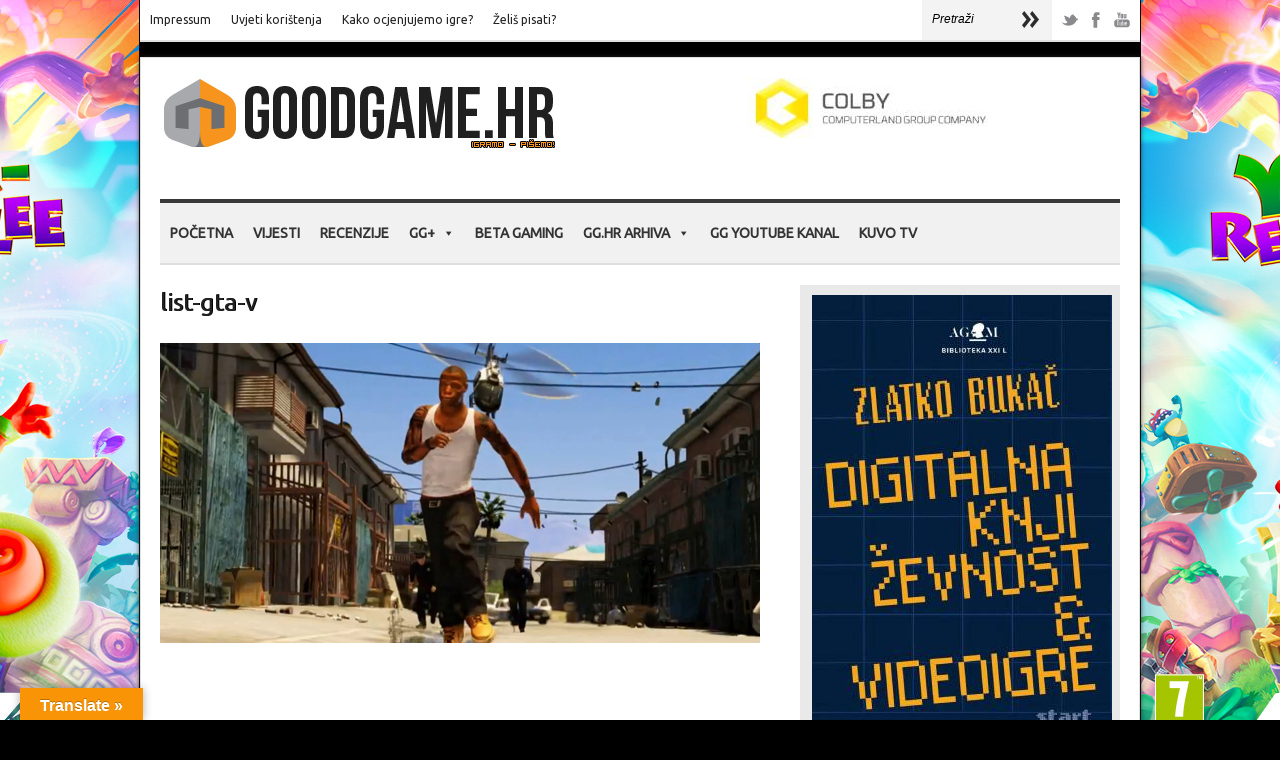

--- FILE ---
content_type: text/css
request_url: https://www.goodgame.hr/wp-content/themes/brennuis-new/css/flexslider.css?ver=1.0
body_size: 1313
content:
/*
 * jQuery FlexSlider v2.0
 * https://www.woothemes.com/flexslider/
 *
 * Copyright 2012 WooThemes
 * Free to use under the GPLv2 license.
 * https://www.gnu.org/licenses/gpl-2.0.html
 *
 * Contributing author: Tyler Smith (@mbmufffin)
 */

 
/* Browser Resets */
.flex-container a:active,
.flexslider a:active,
.flex-container a:focus,
.flexslider a:focus  {outline: none;}
.slides,
.flex-control-nav,
.flex-direction-nav {margin: 0; padding: 0; list-style: none;} 

/* FlexSlider Necessary Styles
*********************************/ 
.flexslider { padding: 0;}
.flexslider .slides > li {display: none; -webkit-backface-visibility: hidden;} /* Hide the slides before the JS is loaded. Avoids image jumping */
.flexslider .slides img {width: 100%; display: block;}
.flex-pauseplay span {text-transform: capitalize;}

/* Clearfix for the .slides element */
.slides:after {content: "."; display: block; clear: both; visibility: hidden; line-height: 0; height: 0;} 
html[xmlns] .slides {display: block;} 
* html .slides {height: 1%;}

/* No JavaScript Fallback */
/* If you are not using another script, such as Modernizr, make sure you
 * include js that eliminates this class on page load */
.no-js .slides > li:first-child {display: block;}


/* FlexSlider Default Theme
*********************************/
.flexslider { position: relative; zoom: 1;}
.flex-viewport {max-height: 2000px; -webkit-transition: all 1s ease; -moz-transition: all 1s ease; transition: all 1s ease;}
.loading .flex-viewport {max-height: 300px;}
.flexslider .slides {zoom: 1;}

.carousel li {margin-right: 5px}

.flex-control-thumbs {margin: 5px 0 0; position: static; overflow: hidden;}
.flex-control-thumbs li {width: 25%; float: left; margin: 0;}
.flex-control-thumbs img {width: 100%; display: block; opacity: .7; cursor: pointer;}
.flex-control-thumbs img:hover {opacity: 1;}
.flex-control-thumbs .active {opacity: 1; cursor: default;}

@media screen and (max-width: 860px) {
  .flex-direction-nav .flex-prev {opacity: 1; left: 0;}
  .flex-direction-nav .flex-next {opacity: 1; right: 0;}
}

.flex-caption { display: inline-block; color: #eee; background-color: #393939; margin: 0; position: absolute; left: 0; bottom: 82px; line-height: 1.7em;}
.flex-caption h3 { color: #fff; }

/* Custom */
.flex-direction-nav { 
	display: none;
	position: absolute; 
	bottom: 0; 
	left: 0; 
}

.ln-carousel .flex-direction-nav { display: block; }

.flex-direction-nav li { 
	display: inline-block;
	text-indent: -9999px; 
}

	.flex-direction-nav li a {
		display: block;
		background-color: #333;
		width: 48px;
		height: 48px;
		padding: 0;
	}

	.flex-direction-nav li a.flex-prev { 
		background-position: 0 0;
	}
		.flex-direction-nav li a.flex-prev:hover{
			background-position: 100% 0;
		}

	.flex-direction-nav li a.flex-next { 
		background-position: 0 100%;
	}

		.flex-direction-nav li a.flex-next:hover { 
			background-position: 100% 100%;
		}

.flex-control-nav {
	display: block;
	width: 100%;
	position: absolute;
	bottom: 15px;
	text-align: center;
}

	.flex-control-nav li {
		margin-right: 7px;
		display: inline-block;
	}

.flex-control-paging li a {
	display: block;
	width: 30px;
	height: 30px;
	text-indent: -9999px;
	cursor: pointer;
	background-color: #393939;
	border: solid 5px #fff;
	padding: 0;
	margin: 0;
	position: relative;
	
	-moz-border-radius: 50%;
	-webkit-border-radius: 50%;
	border-radius: 50%;
	
	-moz-box-shadow: 0 2px 6px #444; 
	-webkit-box-shadow: 0 2px 6px #444;
	-o-box-shadow: 0 2px 6px #444;  
	box-shadow: 0 2px 6px #444; 
}

	.flex-control-paging li a img {
		position: absolute;
		top: -1px;
		left: -1px; 
		width: 32px;
		height: 32px;
		max-width: 32px;
		-moz-border-radius: 50%;
		-webkit-border-radius: 50%;
		border-radius: 50%;
	}

	.flex-control-paging li a:hover,
	.flex-control-paging li a.flex-active{
		border-color: #393939;
	}

	.flex-control-paging li a:hover img,
	.flex-control-paging li a.flex-active img {
		opacity: 0.5;
	}

	/* opera fix */
	noindex:-o-prefocus, .flex-control-paging li a {
		border-radius: 0;
	}